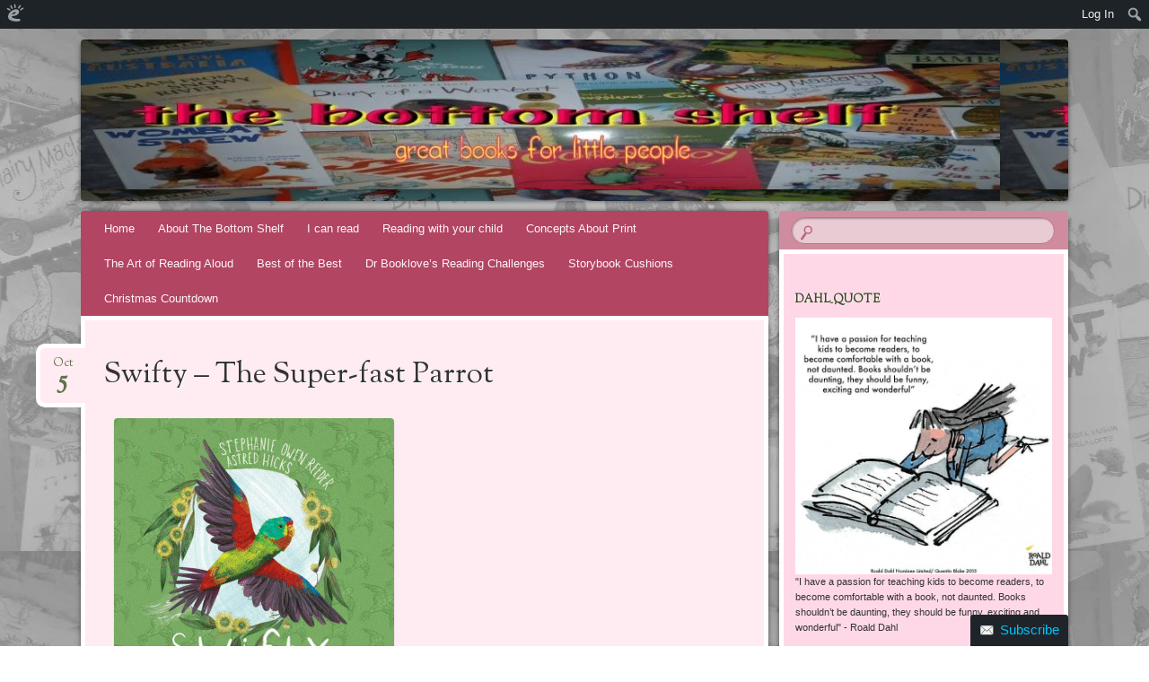

--- FILE ---
content_type: text/html; charset=utf-8
request_url: https://www.google.com/recaptcha/api2/anchor?ar=1&k=6LfBONQUAAAAAMz6444T9_5uFAnZf3KF1WjXIuS7&co=aHR0cHM6Ly90aGVib3R0b21zaGVsZi5lZHVibG9ncy5vcmc6NDQz&hl=en&v=N67nZn4AqZkNcbeMu4prBgzg&size=invisible&anchor-ms=20000&execute-ms=30000&cb=m6xkfnkcpu1i
body_size: 48530
content:
<!DOCTYPE HTML><html dir="ltr" lang="en"><head><meta http-equiv="Content-Type" content="text/html; charset=UTF-8">
<meta http-equiv="X-UA-Compatible" content="IE=edge">
<title>reCAPTCHA</title>
<style type="text/css">
/* cyrillic-ext */
@font-face {
  font-family: 'Roboto';
  font-style: normal;
  font-weight: 400;
  font-stretch: 100%;
  src: url(//fonts.gstatic.com/s/roboto/v48/KFO7CnqEu92Fr1ME7kSn66aGLdTylUAMa3GUBHMdazTgWw.woff2) format('woff2');
  unicode-range: U+0460-052F, U+1C80-1C8A, U+20B4, U+2DE0-2DFF, U+A640-A69F, U+FE2E-FE2F;
}
/* cyrillic */
@font-face {
  font-family: 'Roboto';
  font-style: normal;
  font-weight: 400;
  font-stretch: 100%;
  src: url(//fonts.gstatic.com/s/roboto/v48/KFO7CnqEu92Fr1ME7kSn66aGLdTylUAMa3iUBHMdazTgWw.woff2) format('woff2');
  unicode-range: U+0301, U+0400-045F, U+0490-0491, U+04B0-04B1, U+2116;
}
/* greek-ext */
@font-face {
  font-family: 'Roboto';
  font-style: normal;
  font-weight: 400;
  font-stretch: 100%;
  src: url(//fonts.gstatic.com/s/roboto/v48/KFO7CnqEu92Fr1ME7kSn66aGLdTylUAMa3CUBHMdazTgWw.woff2) format('woff2');
  unicode-range: U+1F00-1FFF;
}
/* greek */
@font-face {
  font-family: 'Roboto';
  font-style: normal;
  font-weight: 400;
  font-stretch: 100%;
  src: url(//fonts.gstatic.com/s/roboto/v48/KFO7CnqEu92Fr1ME7kSn66aGLdTylUAMa3-UBHMdazTgWw.woff2) format('woff2');
  unicode-range: U+0370-0377, U+037A-037F, U+0384-038A, U+038C, U+038E-03A1, U+03A3-03FF;
}
/* math */
@font-face {
  font-family: 'Roboto';
  font-style: normal;
  font-weight: 400;
  font-stretch: 100%;
  src: url(//fonts.gstatic.com/s/roboto/v48/KFO7CnqEu92Fr1ME7kSn66aGLdTylUAMawCUBHMdazTgWw.woff2) format('woff2');
  unicode-range: U+0302-0303, U+0305, U+0307-0308, U+0310, U+0312, U+0315, U+031A, U+0326-0327, U+032C, U+032F-0330, U+0332-0333, U+0338, U+033A, U+0346, U+034D, U+0391-03A1, U+03A3-03A9, U+03B1-03C9, U+03D1, U+03D5-03D6, U+03F0-03F1, U+03F4-03F5, U+2016-2017, U+2034-2038, U+203C, U+2040, U+2043, U+2047, U+2050, U+2057, U+205F, U+2070-2071, U+2074-208E, U+2090-209C, U+20D0-20DC, U+20E1, U+20E5-20EF, U+2100-2112, U+2114-2115, U+2117-2121, U+2123-214F, U+2190, U+2192, U+2194-21AE, U+21B0-21E5, U+21F1-21F2, U+21F4-2211, U+2213-2214, U+2216-22FF, U+2308-230B, U+2310, U+2319, U+231C-2321, U+2336-237A, U+237C, U+2395, U+239B-23B7, U+23D0, U+23DC-23E1, U+2474-2475, U+25AF, U+25B3, U+25B7, U+25BD, U+25C1, U+25CA, U+25CC, U+25FB, U+266D-266F, U+27C0-27FF, U+2900-2AFF, U+2B0E-2B11, U+2B30-2B4C, U+2BFE, U+3030, U+FF5B, U+FF5D, U+1D400-1D7FF, U+1EE00-1EEFF;
}
/* symbols */
@font-face {
  font-family: 'Roboto';
  font-style: normal;
  font-weight: 400;
  font-stretch: 100%;
  src: url(//fonts.gstatic.com/s/roboto/v48/KFO7CnqEu92Fr1ME7kSn66aGLdTylUAMaxKUBHMdazTgWw.woff2) format('woff2');
  unicode-range: U+0001-000C, U+000E-001F, U+007F-009F, U+20DD-20E0, U+20E2-20E4, U+2150-218F, U+2190, U+2192, U+2194-2199, U+21AF, U+21E6-21F0, U+21F3, U+2218-2219, U+2299, U+22C4-22C6, U+2300-243F, U+2440-244A, U+2460-24FF, U+25A0-27BF, U+2800-28FF, U+2921-2922, U+2981, U+29BF, U+29EB, U+2B00-2BFF, U+4DC0-4DFF, U+FFF9-FFFB, U+10140-1018E, U+10190-1019C, U+101A0, U+101D0-101FD, U+102E0-102FB, U+10E60-10E7E, U+1D2C0-1D2D3, U+1D2E0-1D37F, U+1F000-1F0FF, U+1F100-1F1AD, U+1F1E6-1F1FF, U+1F30D-1F30F, U+1F315, U+1F31C, U+1F31E, U+1F320-1F32C, U+1F336, U+1F378, U+1F37D, U+1F382, U+1F393-1F39F, U+1F3A7-1F3A8, U+1F3AC-1F3AF, U+1F3C2, U+1F3C4-1F3C6, U+1F3CA-1F3CE, U+1F3D4-1F3E0, U+1F3ED, U+1F3F1-1F3F3, U+1F3F5-1F3F7, U+1F408, U+1F415, U+1F41F, U+1F426, U+1F43F, U+1F441-1F442, U+1F444, U+1F446-1F449, U+1F44C-1F44E, U+1F453, U+1F46A, U+1F47D, U+1F4A3, U+1F4B0, U+1F4B3, U+1F4B9, U+1F4BB, U+1F4BF, U+1F4C8-1F4CB, U+1F4D6, U+1F4DA, U+1F4DF, U+1F4E3-1F4E6, U+1F4EA-1F4ED, U+1F4F7, U+1F4F9-1F4FB, U+1F4FD-1F4FE, U+1F503, U+1F507-1F50B, U+1F50D, U+1F512-1F513, U+1F53E-1F54A, U+1F54F-1F5FA, U+1F610, U+1F650-1F67F, U+1F687, U+1F68D, U+1F691, U+1F694, U+1F698, U+1F6AD, U+1F6B2, U+1F6B9-1F6BA, U+1F6BC, U+1F6C6-1F6CF, U+1F6D3-1F6D7, U+1F6E0-1F6EA, U+1F6F0-1F6F3, U+1F6F7-1F6FC, U+1F700-1F7FF, U+1F800-1F80B, U+1F810-1F847, U+1F850-1F859, U+1F860-1F887, U+1F890-1F8AD, U+1F8B0-1F8BB, U+1F8C0-1F8C1, U+1F900-1F90B, U+1F93B, U+1F946, U+1F984, U+1F996, U+1F9E9, U+1FA00-1FA6F, U+1FA70-1FA7C, U+1FA80-1FA89, U+1FA8F-1FAC6, U+1FACE-1FADC, U+1FADF-1FAE9, U+1FAF0-1FAF8, U+1FB00-1FBFF;
}
/* vietnamese */
@font-face {
  font-family: 'Roboto';
  font-style: normal;
  font-weight: 400;
  font-stretch: 100%;
  src: url(//fonts.gstatic.com/s/roboto/v48/KFO7CnqEu92Fr1ME7kSn66aGLdTylUAMa3OUBHMdazTgWw.woff2) format('woff2');
  unicode-range: U+0102-0103, U+0110-0111, U+0128-0129, U+0168-0169, U+01A0-01A1, U+01AF-01B0, U+0300-0301, U+0303-0304, U+0308-0309, U+0323, U+0329, U+1EA0-1EF9, U+20AB;
}
/* latin-ext */
@font-face {
  font-family: 'Roboto';
  font-style: normal;
  font-weight: 400;
  font-stretch: 100%;
  src: url(//fonts.gstatic.com/s/roboto/v48/KFO7CnqEu92Fr1ME7kSn66aGLdTylUAMa3KUBHMdazTgWw.woff2) format('woff2');
  unicode-range: U+0100-02BA, U+02BD-02C5, U+02C7-02CC, U+02CE-02D7, U+02DD-02FF, U+0304, U+0308, U+0329, U+1D00-1DBF, U+1E00-1E9F, U+1EF2-1EFF, U+2020, U+20A0-20AB, U+20AD-20C0, U+2113, U+2C60-2C7F, U+A720-A7FF;
}
/* latin */
@font-face {
  font-family: 'Roboto';
  font-style: normal;
  font-weight: 400;
  font-stretch: 100%;
  src: url(//fonts.gstatic.com/s/roboto/v48/KFO7CnqEu92Fr1ME7kSn66aGLdTylUAMa3yUBHMdazQ.woff2) format('woff2');
  unicode-range: U+0000-00FF, U+0131, U+0152-0153, U+02BB-02BC, U+02C6, U+02DA, U+02DC, U+0304, U+0308, U+0329, U+2000-206F, U+20AC, U+2122, U+2191, U+2193, U+2212, U+2215, U+FEFF, U+FFFD;
}
/* cyrillic-ext */
@font-face {
  font-family: 'Roboto';
  font-style: normal;
  font-weight: 500;
  font-stretch: 100%;
  src: url(//fonts.gstatic.com/s/roboto/v48/KFO7CnqEu92Fr1ME7kSn66aGLdTylUAMa3GUBHMdazTgWw.woff2) format('woff2');
  unicode-range: U+0460-052F, U+1C80-1C8A, U+20B4, U+2DE0-2DFF, U+A640-A69F, U+FE2E-FE2F;
}
/* cyrillic */
@font-face {
  font-family: 'Roboto';
  font-style: normal;
  font-weight: 500;
  font-stretch: 100%;
  src: url(//fonts.gstatic.com/s/roboto/v48/KFO7CnqEu92Fr1ME7kSn66aGLdTylUAMa3iUBHMdazTgWw.woff2) format('woff2');
  unicode-range: U+0301, U+0400-045F, U+0490-0491, U+04B0-04B1, U+2116;
}
/* greek-ext */
@font-face {
  font-family: 'Roboto';
  font-style: normal;
  font-weight: 500;
  font-stretch: 100%;
  src: url(//fonts.gstatic.com/s/roboto/v48/KFO7CnqEu92Fr1ME7kSn66aGLdTylUAMa3CUBHMdazTgWw.woff2) format('woff2');
  unicode-range: U+1F00-1FFF;
}
/* greek */
@font-face {
  font-family: 'Roboto';
  font-style: normal;
  font-weight: 500;
  font-stretch: 100%;
  src: url(//fonts.gstatic.com/s/roboto/v48/KFO7CnqEu92Fr1ME7kSn66aGLdTylUAMa3-UBHMdazTgWw.woff2) format('woff2');
  unicode-range: U+0370-0377, U+037A-037F, U+0384-038A, U+038C, U+038E-03A1, U+03A3-03FF;
}
/* math */
@font-face {
  font-family: 'Roboto';
  font-style: normal;
  font-weight: 500;
  font-stretch: 100%;
  src: url(//fonts.gstatic.com/s/roboto/v48/KFO7CnqEu92Fr1ME7kSn66aGLdTylUAMawCUBHMdazTgWw.woff2) format('woff2');
  unicode-range: U+0302-0303, U+0305, U+0307-0308, U+0310, U+0312, U+0315, U+031A, U+0326-0327, U+032C, U+032F-0330, U+0332-0333, U+0338, U+033A, U+0346, U+034D, U+0391-03A1, U+03A3-03A9, U+03B1-03C9, U+03D1, U+03D5-03D6, U+03F0-03F1, U+03F4-03F5, U+2016-2017, U+2034-2038, U+203C, U+2040, U+2043, U+2047, U+2050, U+2057, U+205F, U+2070-2071, U+2074-208E, U+2090-209C, U+20D0-20DC, U+20E1, U+20E5-20EF, U+2100-2112, U+2114-2115, U+2117-2121, U+2123-214F, U+2190, U+2192, U+2194-21AE, U+21B0-21E5, U+21F1-21F2, U+21F4-2211, U+2213-2214, U+2216-22FF, U+2308-230B, U+2310, U+2319, U+231C-2321, U+2336-237A, U+237C, U+2395, U+239B-23B7, U+23D0, U+23DC-23E1, U+2474-2475, U+25AF, U+25B3, U+25B7, U+25BD, U+25C1, U+25CA, U+25CC, U+25FB, U+266D-266F, U+27C0-27FF, U+2900-2AFF, U+2B0E-2B11, U+2B30-2B4C, U+2BFE, U+3030, U+FF5B, U+FF5D, U+1D400-1D7FF, U+1EE00-1EEFF;
}
/* symbols */
@font-face {
  font-family: 'Roboto';
  font-style: normal;
  font-weight: 500;
  font-stretch: 100%;
  src: url(//fonts.gstatic.com/s/roboto/v48/KFO7CnqEu92Fr1ME7kSn66aGLdTylUAMaxKUBHMdazTgWw.woff2) format('woff2');
  unicode-range: U+0001-000C, U+000E-001F, U+007F-009F, U+20DD-20E0, U+20E2-20E4, U+2150-218F, U+2190, U+2192, U+2194-2199, U+21AF, U+21E6-21F0, U+21F3, U+2218-2219, U+2299, U+22C4-22C6, U+2300-243F, U+2440-244A, U+2460-24FF, U+25A0-27BF, U+2800-28FF, U+2921-2922, U+2981, U+29BF, U+29EB, U+2B00-2BFF, U+4DC0-4DFF, U+FFF9-FFFB, U+10140-1018E, U+10190-1019C, U+101A0, U+101D0-101FD, U+102E0-102FB, U+10E60-10E7E, U+1D2C0-1D2D3, U+1D2E0-1D37F, U+1F000-1F0FF, U+1F100-1F1AD, U+1F1E6-1F1FF, U+1F30D-1F30F, U+1F315, U+1F31C, U+1F31E, U+1F320-1F32C, U+1F336, U+1F378, U+1F37D, U+1F382, U+1F393-1F39F, U+1F3A7-1F3A8, U+1F3AC-1F3AF, U+1F3C2, U+1F3C4-1F3C6, U+1F3CA-1F3CE, U+1F3D4-1F3E0, U+1F3ED, U+1F3F1-1F3F3, U+1F3F5-1F3F7, U+1F408, U+1F415, U+1F41F, U+1F426, U+1F43F, U+1F441-1F442, U+1F444, U+1F446-1F449, U+1F44C-1F44E, U+1F453, U+1F46A, U+1F47D, U+1F4A3, U+1F4B0, U+1F4B3, U+1F4B9, U+1F4BB, U+1F4BF, U+1F4C8-1F4CB, U+1F4D6, U+1F4DA, U+1F4DF, U+1F4E3-1F4E6, U+1F4EA-1F4ED, U+1F4F7, U+1F4F9-1F4FB, U+1F4FD-1F4FE, U+1F503, U+1F507-1F50B, U+1F50D, U+1F512-1F513, U+1F53E-1F54A, U+1F54F-1F5FA, U+1F610, U+1F650-1F67F, U+1F687, U+1F68D, U+1F691, U+1F694, U+1F698, U+1F6AD, U+1F6B2, U+1F6B9-1F6BA, U+1F6BC, U+1F6C6-1F6CF, U+1F6D3-1F6D7, U+1F6E0-1F6EA, U+1F6F0-1F6F3, U+1F6F7-1F6FC, U+1F700-1F7FF, U+1F800-1F80B, U+1F810-1F847, U+1F850-1F859, U+1F860-1F887, U+1F890-1F8AD, U+1F8B0-1F8BB, U+1F8C0-1F8C1, U+1F900-1F90B, U+1F93B, U+1F946, U+1F984, U+1F996, U+1F9E9, U+1FA00-1FA6F, U+1FA70-1FA7C, U+1FA80-1FA89, U+1FA8F-1FAC6, U+1FACE-1FADC, U+1FADF-1FAE9, U+1FAF0-1FAF8, U+1FB00-1FBFF;
}
/* vietnamese */
@font-face {
  font-family: 'Roboto';
  font-style: normal;
  font-weight: 500;
  font-stretch: 100%;
  src: url(//fonts.gstatic.com/s/roboto/v48/KFO7CnqEu92Fr1ME7kSn66aGLdTylUAMa3OUBHMdazTgWw.woff2) format('woff2');
  unicode-range: U+0102-0103, U+0110-0111, U+0128-0129, U+0168-0169, U+01A0-01A1, U+01AF-01B0, U+0300-0301, U+0303-0304, U+0308-0309, U+0323, U+0329, U+1EA0-1EF9, U+20AB;
}
/* latin-ext */
@font-face {
  font-family: 'Roboto';
  font-style: normal;
  font-weight: 500;
  font-stretch: 100%;
  src: url(//fonts.gstatic.com/s/roboto/v48/KFO7CnqEu92Fr1ME7kSn66aGLdTylUAMa3KUBHMdazTgWw.woff2) format('woff2');
  unicode-range: U+0100-02BA, U+02BD-02C5, U+02C7-02CC, U+02CE-02D7, U+02DD-02FF, U+0304, U+0308, U+0329, U+1D00-1DBF, U+1E00-1E9F, U+1EF2-1EFF, U+2020, U+20A0-20AB, U+20AD-20C0, U+2113, U+2C60-2C7F, U+A720-A7FF;
}
/* latin */
@font-face {
  font-family: 'Roboto';
  font-style: normal;
  font-weight: 500;
  font-stretch: 100%;
  src: url(//fonts.gstatic.com/s/roboto/v48/KFO7CnqEu92Fr1ME7kSn66aGLdTylUAMa3yUBHMdazQ.woff2) format('woff2');
  unicode-range: U+0000-00FF, U+0131, U+0152-0153, U+02BB-02BC, U+02C6, U+02DA, U+02DC, U+0304, U+0308, U+0329, U+2000-206F, U+20AC, U+2122, U+2191, U+2193, U+2212, U+2215, U+FEFF, U+FFFD;
}
/* cyrillic-ext */
@font-face {
  font-family: 'Roboto';
  font-style: normal;
  font-weight: 900;
  font-stretch: 100%;
  src: url(//fonts.gstatic.com/s/roboto/v48/KFO7CnqEu92Fr1ME7kSn66aGLdTylUAMa3GUBHMdazTgWw.woff2) format('woff2');
  unicode-range: U+0460-052F, U+1C80-1C8A, U+20B4, U+2DE0-2DFF, U+A640-A69F, U+FE2E-FE2F;
}
/* cyrillic */
@font-face {
  font-family: 'Roboto';
  font-style: normal;
  font-weight: 900;
  font-stretch: 100%;
  src: url(//fonts.gstatic.com/s/roboto/v48/KFO7CnqEu92Fr1ME7kSn66aGLdTylUAMa3iUBHMdazTgWw.woff2) format('woff2');
  unicode-range: U+0301, U+0400-045F, U+0490-0491, U+04B0-04B1, U+2116;
}
/* greek-ext */
@font-face {
  font-family: 'Roboto';
  font-style: normal;
  font-weight: 900;
  font-stretch: 100%;
  src: url(//fonts.gstatic.com/s/roboto/v48/KFO7CnqEu92Fr1ME7kSn66aGLdTylUAMa3CUBHMdazTgWw.woff2) format('woff2');
  unicode-range: U+1F00-1FFF;
}
/* greek */
@font-face {
  font-family: 'Roboto';
  font-style: normal;
  font-weight: 900;
  font-stretch: 100%;
  src: url(//fonts.gstatic.com/s/roboto/v48/KFO7CnqEu92Fr1ME7kSn66aGLdTylUAMa3-UBHMdazTgWw.woff2) format('woff2');
  unicode-range: U+0370-0377, U+037A-037F, U+0384-038A, U+038C, U+038E-03A1, U+03A3-03FF;
}
/* math */
@font-face {
  font-family: 'Roboto';
  font-style: normal;
  font-weight: 900;
  font-stretch: 100%;
  src: url(//fonts.gstatic.com/s/roboto/v48/KFO7CnqEu92Fr1ME7kSn66aGLdTylUAMawCUBHMdazTgWw.woff2) format('woff2');
  unicode-range: U+0302-0303, U+0305, U+0307-0308, U+0310, U+0312, U+0315, U+031A, U+0326-0327, U+032C, U+032F-0330, U+0332-0333, U+0338, U+033A, U+0346, U+034D, U+0391-03A1, U+03A3-03A9, U+03B1-03C9, U+03D1, U+03D5-03D6, U+03F0-03F1, U+03F4-03F5, U+2016-2017, U+2034-2038, U+203C, U+2040, U+2043, U+2047, U+2050, U+2057, U+205F, U+2070-2071, U+2074-208E, U+2090-209C, U+20D0-20DC, U+20E1, U+20E5-20EF, U+2100-2112, U+2114-2115, U+2117-2121, U+2123-214F, U+2190, U+2192, U+2194-21AE, U+21B0-21E5, U+21F1-21F2, U+21F4-2211, U+2213-2214, U+2216-22FF, U+2308-230B, U+2310, U+2319, U+231C-2321, U+2336-237A, U+237C, U+2395, U+239B-23B7, U+23D0, U+23DC-23E1, U+2474-2475, U+25AF, U+25B3, U+25B7, U+25BD, U+25C1, U+25CA, U+25CC, U+25FB, U+266D-266F, U+27C0-27FF, U+2900-2AFF, U+2B0E-2B11, U+2B30-2B4C, U+2BFE, U+3030, U+FF5B, U+FF5D, U+1D400-1D7FF, U+1EE00-1EEFF;
}
/* symbols */
@font-face {
  font-family: 'Roboto';
  font-style: normal;
  font-weight: 900;
  font-stretch: 100%;
  src: url(//fonts.gstatic.com/s/roboto/v48/KFO7CnqEu92Fr1ME7kSn66aGLdTylUAMaxKUBHMdazTgWw.woff2) format('woff2');
  unicode-range: U+0001-000C, U+000E-001F, U+007F-009F, U+20DD-20E0, U+20E2-20E4, U+2150-218F, U+2190, U+2192, U+2194-2199, U+21AF, U+21E6-21F0, U+21F3, U+2218-2219, U+2299, U+22C4-22C6, U+2300-243F, U+2440-244A, U+2460-24FF, U+25A0-27BF, U+2800-28FF, U+2921-2922, U+2981, U+29BF, U+29EB, U+2B00-2BFF, U+4DC0-4DFF, U+FFF9-FFFB, U+10140-1018E, U+10190-1019C, U+101A0, U+101D0-101FD, U+102E0-102FB, U+10E60-10E7E, U+1D2C0-1D2D3, U+1D2E0-1D37F, U+1F000-1F0FF, U+1F100-1F1AD, U+1F1E6-1F1FF, U+1F30D-1F30F, U+1F315, U+1F31C, U+1F31E, U+1F320-1F32C, U+1F336, U+1F378, U+1F37D, U+1F382, U+1F393-1F39F, U+1F3A7-1F3A8, U+1F3AC-1F3AF, U+1F3C2, U+1F3C4-1F3C6, U+1F3CA-1F3CE, U+1F3D4-1F3E0, U+1F3ED, U+1F3F1-1F3F3, U+1F3F5-1F3F7, U+1F408, U+1F415, U+1F41F, U+1F426, U+1F43F, U+1F441-1F442, U+1F444, U+1F446-1F449, U+1F44C-1F44E, U+1F453, U+1F46A, U+1F47D, U+1F4A3, U+1F4B0, U+1F4B3, U+1F4B9, U+1F4BB, U+1F4BF, U+1F4C8-1F4CB, U+1F4D6, U+1F4DA, U+1F4DF, U+1F4E3-1F4E6, U+1F4EA-1F4ED, U+1F4F7, U+1F4F9-1F4FB, U+1F4FD-1F4FE, U+1F503, U+1F507-1F50B, U+1F50D, U+1F512-1F513, U+1F53E-1F54A, U+1F54F-1F5FA, U+1F610, U+1F650-1F67F, U+1F687, U+1F68D, U+1F691, U+1F694, U+1F698, U+1F6AD, U+1F6B2, U+1F6B9-1F6BA, U+1F6BC, U+1F6C6-1F6CF, U+1F6D3-1F6D7, U+1F6E0-1F6EA, U+1F6F0-1F6F3, U+1F6F7-1F6FC, U+1F700-1F7FF, U+1F800-1F80B, U+1F810-1F847, U+1F850-1F859, U+1F860-1F887, U+1F890-1F8AD, U+1F8B0-1F8BB, U+1F8C0-1F8C1, U+1F900-1F90B, U+1F93B, U+1F946, U+1F984, U+1F996, U+1F9E9, U+1FA00-1FA6F, U+1FA70-1FA7C, U+1FA80-1FA89, U+1FA8F-1FAC6, U+1FACE-1FADC, U+1FADF-1FAE9, U+1FAF0-1FAF8, U+1FB00-1FBFF;
}
/* vietnamese */
@font-face {
  font-family: 'Roboto';
  font-style: normal;
  font-weight: 900;
  font-stretch: 100%;
  src: url(//fonts.gstatic.com/s/roboto/v48/KFO7CnqEu92Fr1ME7kSn66aGLdTylUAMa3OUBHMdazTgWw.woff2) format('woff2');
  unicode-range: U+0102-0103, U+0110-0111, U+0128-0129, U+0168-0169, U+01A0-01A1, U+01AF-01B0, U+0300-0301, U+0303-0304, U+0308-0309, U+0323, U+0329, U+1EA0-1EF9, U+20AB;
}
/* latin-ext */
@font-face {
  font-family: 'Roboto';
  font-style: normal;
  font-weight: 900;
  font-stretch: 100%;
  src: url(//fonts.gstatic.com/s/roboto/v48/KFO7CnqEu92Fr1ME7kSn66aGLdTylUAMa3KUBHMdazTgWw.woff2) format('woff2');
  unicode-range: U+0100-02BA, U+02BD-02C5, U+02C7-02CC, U+02CE-02D7, U+02DD-02FF, U+0304, U+0308, U+0329, U+1D00-1DBF, U+1E00-1E9F, U+1EF2-1EFF, U+2020, U+20A0-20AB, U+20AD-20C0, U+2113, U+2C60-2C7F, U+A720-A7FF;
}
/* latin */
@font-face {
  font-family: 'Roboto';
  font-style: normal;
  font-weight: 900;
  font-stretch: 100%;
  src: url(//fonts.gstatic.com/s/roboto/v48/KFO7CnqEu92Fr1ME7kSn66aGLdTylUAMa3yUBHMdazQ.woff2) format('woff2');
  unicode-range: U+0000-00FF, U+0131, U+0152-0153, U+02BB-02BC, U+02C6, U+02DA, U+02DC, U+0304, U+0308, U+0329, U+2000-206F, U+20AC, U+2122, U+2191, U+2193, U+2212, U+2215, U+FEFF, U+FFFD;
}

</style>
<link rel="stylesheet" type="text/css" href="https://www.gstatic.com/recaptcha/releases/N67nZn4AqZkNcbeMu4prBgzg/styles__ltr.css">
<script nonce="xrfmwHDBI3fiIlyrPwrkHA" type="text/javascript">window['__recaptcha_api'] = 'https://www.google.com/recaptcha/api2/';</script>
<script type="text/javascript" src="https://www.gstatic.com/recaptcha/releases/N67nZn4AqZkNcbeMu4prBgzg/recaptcha__en.js" nonce="xrfmwHDBI3fiIlyrPwrkHA">
      
    </script></head>
<body><div id="rc-anchor-alert" class="rc-anchor-alert"></div>
<input type="hidden" id="recaptcha-token" value="[base64]">
<script type="text/javascript" nonce="xrfmwHDBI3fiIlyrPwrkHA">
      recaptcha.anchor.Main.init("[\x22ainput\x22,[\x22bgdata\x22,\x22\x22,\[base64]/[base64]/[base64]/bmV3IHJbeF0oY1swXSk6RT09Mj9uZXcgclt4XShjWzBdLGNbMV0pOkU9PTM/bmV3IHJbeF0oY1swXSxjWzFdLGNbMl0pOkU9PTQ/[base64]/[base64]/[base64]/[base64]/[base64]/[base64]/[base64]/[base64]\x22,\[base64]\x22,\x22MnDCnMKbw4Fqwq5pw5TCiMKGKkt9JsOYJsKpDXvDlj3DicK0wo4+wpFrwqPCgVQqTWXCscKkwq/DuMKgw6vCnh4sFGA6w5Unw5bCh11/AX3CsXfDhsOmw5rDngnCtMO2B1zCksK9SyzDicOnw4c6aMOPw77Cv13DocOxF8KOZMOZwqrDn1fCncKuasONw7zDnSNPw4BrcsOEwpvDl24/wpIHwpzCnkrDlCIUw47Cg2nDgQ4/EMKwNC7CnWt3HMKtD3sALMKeGMKgchfCgQ7DicODSUlIw6lUwrMzB8Kyw4/CgMKdRl3CpMOLw6QKw7E1wo5dWwrCpcOZwpoHwrfDizXCuTPCtcObI8KoQjN8URFDw7TDsxgxw53DvMK7wr7DtzRvOVfCs8OIBcKWwrZKS3oJdsKqKsODCB1/XHrDrcOnZVF+wpJIwrkeBcKDw7DDtMO/GcOUw5QSRsOPwpjCvWrDkip/[base64]/woUZwocFwoQHw47DpQbCncK1w5E2w47CgcK/[base64]/CsFESGzIBJVwrMn/CgsOIwrx4fnbDscOAGh7ClFZYwrHDiMK5wrrDlcK8TgxiKgRkL18sUEjDrsOhGhQJwq/DnxXDusOVPWBZw6ozwotTwqbCv8KQw5dncURePsOJeSU6w4Mbc8K5GgfCuMOXw5tUwrbDh8OFdcK0wo/[base64]/[base64]/[base64]/YyzCgcOpZMKNwozCiCdMwr7ClkYBYcOkYcOrGkg8w67DmjBCw7FYFxY5K0EQUsKuQUd+w5gRw6jCoy8JdU7CmXjCiMO/W2QRw5JbwqxlPcOPNlJgw7HCj8KHw4YYw5DDlzvDjsOqPDIdcS8fw7ZmXsKlw4rDvBozw4TCqWtXSTzDkMOPw4vCo8OpwqQmwq/DmSFKwojCusOgJ8KrwocPwrTCnSrDg8OEZH5fNcKAwpwIZEYzw6gqEWIQNMOgL8OWw7PDtsODMTg8FSYxCcKww41swr9MDBnCqQgSw7/Dv0Yaw4Qyw4rCoG4xVVnCqsO8w6xKFcO2wrDDrlrDocORwo7Dj8ORbMOTw6nCgWI8wpBVdMKLw4jDvcOUJEcKw6HDilnCssOXIz/DucOJwo/DusOswofDjTzDhcKyw7nCrUcoImIVZTBLCMKFBmU1Qz9SCCPCrzXDrWR6w6XDkCcCEsOEw54Bwo7CoTPDky/DjMKHwo9JAGEEUMOeYgjCoMO4JjvDscOww71twpQFNMO4w7Bmd8OMRANXecOlwqrDnQpgw5jCpRnDj3zCmUvDrsObw4tkw57CtS3DsApvw48awq7Dj8OMwopTSnrDmMKgdRNNYVRlwotECV7CqsOkdcK/C01fwqRawpNUDcKJe8Odw7HDncKiw4rDhBgOdsK4OVTCtkpXSAspw4xKW20UdcKxL2tpbVxoUCdaDCY8CsOTMlJVwqHDjkrDrcKlw5Mpw7rDtj/ConlvVMK7w7PCuX43IcK+CGnCu8OzwqM1w4rChldbwovDh8OAwrfDrcOHJcKawp/DtnZvF8OJw49rwoUewodgD1IbHkkjCcKlwpnDjsKfE8Ouwo7ComNGw4HDiG09wo56w6Ebw5YmfcODOsOVwrIaMcOkwoY2cxNywo8DEEVrw7YyIcOjwpTDjhDDjMKAw6/CuDLCui3CjMOqJ8OKZ8KxwoIfwq0QF8KbwpMJXMK1wrE1w4XDrxnDunhZaxrCoAQZHcKfwpDDv8OPdmPCpHlGwrI1wo0xwpbDiAY7UVfDpMKJwqIhwqHDs8KBw6Z4Rw8xw5PDv8Kpwr3CqMKpwpARXsKCw4zDsMKxb8KiAsOoMDFtCcOvw4jCtScOwo3Dv1Zuw5ZEw4/[base64]/[base64]/[base64]/DhlkIwqhIScK4ESZZN8OlwrZxD0fCq07CiE7Chw3DljduwpFXw4nDrjzDlz9Uwo8vw4PCnTbCosOcWGnDm1vCqsOXwqXCo8KtEXnDiMK8w6MtwofDnMKnw5bDsSVEKG4/[base64]/[base64]/Di0BYw61Jw6XCncOhw79GQMKLU8KIw6/DmsO4JcK0wpDDnAbCo0/CuWLCjhFjwoJ4R8KYw6BHQFYtw6XDp1h6AzXDgTTDssOOV0Vpw7nCtCTCnVAaw4sfwqvClsOSwqZAQcKkPsK9R8OHw7oHw7bChVk6esKxXsKIw5TCncOswq3DjMKobMKAw4rCh8OBw6/CsMKtwqI1wpV4QgcRPcKPw5HDiMObJGJiCWQgw4oOGhvClcKEDMOww7LDm8Oyw43CosK9BMOzLFPDnsOLNMOhfQ/DksKIwrxnwp/DscOXw4jDpU3CkG7DrcOITDzDhgHDgUlUw5LCj8OFw7wewojCvMK1M8KuwqXCkMKmwrFNdMKwwp3DthvDg2TDkCfDmj7Dn8OhTsK5wpvDgcOAwoHDpcOfw5nDszPCqcOXEMOdcB/CmMOkLsKHw6g1P1xIK8O/W8OgVDQJaW/DqcK0wqDCqcO8wqYEw6EKZw/DgHTCgVXDuMOUw5vDhkM7w6xeYzouw43DqzHDsQNBBWrDkRxWw4/[base64]/DuQ7Dl8K8wq3CiBPCkRk1Dn8Pwo3DtWvDvWIGccO0wp8BPxvDqD4nY8K5w6PDsmdRwo/DrsOURh/CvVLDrcOMb8OReifDrMOrHHYiZHANXkVzwqnCpCDCrD9fw7TCh3zChXxsIMKxwqbDhk/DnlElw47DqMO9Eg/ChcO4XcKEAWw4KR/CuAgCwo0/wrvDvS3DqC8jw6TDtMOxe8KqKMO0w7zDqsKxwrotIsOSccKiZkPDsDbDgm5pAgvDvsK4w54YaF5Ew4vDkks3exzCulQ0N8OoQVNdwoDCunDCmwY8w7oow65gFTHCi8KtDgYjMRdkw6/DnwN5wrvDrMKYfjbCgcKLw7DDnWjCkF3Cn8KywpbCsMK8w6tLZMOXwq7Cq33DoFLDs2XDsjtfwpg2w7fDhBfCkj4aWMOdecKUwp1gw4ZBKRXCuC5ow51qLcKkbwNnw4Unw69zwqVlwrLDqMOCw4bDo8Kwwqd/w4tZw43CkMKyBSLDq8OVJ8Okw6gQV8KvCVg+w58Hw53Co8K9dj9cwoh2w53CnlUSwqJJEDQCKcKKBVXCn8OiwqHDiHHCvQMdSnJbOcKmY8KlwqPDmysFclnCvcK4CMO/XR1zByYuw5PCk3NQIkopwp3Di8KZw7wIwoPDs3JDTVwUwq7DohUBw6LCqsOww7hbw591BSPCjcOEfcOZwrk5KMK0w7dgbCrDh8OufsO+XMOmfBbCuEjCgBjCsnrCusK4WcKBLMOULgHDmz7DrAbDh8Kdw4nChMKdwqMVdcOpwq10aR/Cs0/ChFXDkQrDlSFpaHHDlsKRw7/DmcKZw4LCkX8rFS/CoA0gWsO6w4DDssK2wrzDuxfCjScCVhRSJ2hjQ1bDmhLCqsKEwpjDl8KXCcOWwr3DsMOaYmvDpkbDlWzDscOmIMONwqTDqcKyw7LDjMOjASdnwqRTwofDsUx9wp/CmcOew5Aew4d2woXCqMKtUSLDl3TDtMOYwqcCw7YLa8Kvw7PCnx/DicO7wqPDl8KlcEfDlsO2wq7CkQzCtMOBDU/Chk5cw4vDu8OTw4YhNsOTw4bCtUp9w41Qw7vCgcOlasOHKCrClsOTeHnDtWYWwoXDvysUwrdxw4oNUk3Dg0lOw4F8w7Quwodfw4dnwqtKNE3DnEzChcOew47DsMOTwp81w6pkw79Fw4PCmcKaMBQYw4MEwq4tw7DCghbDvsOBacKlDgHCrnJVLMOLckMHTcKXwrvDkj/CoDJUw7tlwqHDosKuwrMUHcKBw5llwqwCMTJXw7ltPiECw6rCuVLDq8KfDsKAG8KlAGw4DiVDwrTCu8OlwpR9bcORwowgw708wqLCucOnLHRkMmbDjMO2wpvCqx/CtsOcZsOuKsOUfkTCtsOvYsOYEcKGeRnDlzp7b1LChMKYLMOnw4/[base64]/DrUR0wrUiVsKwUCoEIcKdw5/DqkDDq3BGw67DlCXCh8Kbw4vCkRzDssKQw5rDtsKLZsOAJgnCoMOGDsKFDwRoa21pLjjCknljw7nCvnLCvHbCn8OhOcOyflBGAyTDn8Kqw7sCBgDCqsOCwq/DjsKLwpo5PsKbwpdOCcKCP8OffsOaw6vDrMKWAyjCqTF8OFYFwrcFbMOQYDYCWcOSwo3DkMOIwqxQZcOLw6fDrXYCwrnDvsKmw6LDo8KIw6pWw6TCrw/DthzCu8Kawo3CvcOHwpLCi8O5wrPCkcObb2USOsKtw4hawoo4ZTTDkWzCosKywq/DqsOxacKSwoPCi8O1FWwQEDwGA8OiRcO+w4fCnmnCjjtQwpvCm8K/wofDp3zDuF/[base64]/wrDDm8O/wpPDhi7DvMOnwqFww73DrDPCpz5afMODwoHCii9ZIm7CmX8OGMK1E8KSBsKYEVfDuRdLwo7CrcOgMVLCikIMU8OtCcKywqcVb3zDvQ1XwqnCiBBbwpPDpAEXX8KRFMO/[base64]/DrSfCtizDlsOuVsKLw5Fkw51Jw49FOcO0w7fCkmsuVMOQcWLCk2rDj8O7fwfDjzpBSh12QsKKDDAGwoMiwpvDqWhUw7rDmsKFw5rCohAhTMKIwqHDk8O3wrdkw7snLEZtSCzDtlrDsgXDqSHCl8K4A8O/wqLDlQjDpXE5w5doGsKeBw/ChMKowqXDjsK/MsKlBkJaw61vw50Iw4hBwqQqE8KuCjM5EhZRY8OUM3rCnMKLw6ZhwpPDrkpOw5gtwoEjwoNIcEYFJwUdKcOoYQHClirCuMOYRSlUwo/[base64]/fsOoez3DvTHDhcOcenhUS1Uyw47DvkLDjWTChk7DosOxEMKtCsK+wrjCisOaK3BEwr3ClMOXFx1Kw4PDusOzwpvDk8Odf8K2Y1kLwrgbwqRmwq7DmcKPw58/Q03Dp8KHw591Ow83w4B7MMO8V1XCplxgCzRtw653WsO0QsKQw4gHw5hbDsKNXSxxwr18wpXDssKGW28gw4fCu8KzwoLDl8OAPX/Dlkgww7DDvj8Da8OTTFA/ThXDhSrCoApmw4geIllhwpJbUMOeazpqw7vDoivDosKBw75pwoTDnsO/wr/[base64]/wrEqbMOkKHl1w6LClsK7AD3Dp8Odwo1dwphQwowfUkDCiEzCvnvCklV9NCN/E8KYFMKCwrc/DxbCj8KBw4DDqsOHIG7Ck2rCrMKxIsKMDw7Cm8O/w5guw6Fnwo7CnkZUwpXCvTbDoMOxw6w0MiFXw4wrwpTDscOHUDjDtQvDqcK3d8OgDE5qwq3CoybCv3ISB8ODw6FWQsOXXlNewq85UsOHQMKeVcOeFUw2wp4OwoXDrMOkwpzDocO/wohkw5/DocKeYcOpe8OFCWHCuCPDoFrClnoJw5XDksOMw6UawrfCqcKqKcOPwqRWw7/CisK+w5nCmsKKwrzDhmnCkQ3DtWgZLMKyXcKHclBxw5ZiwpZtw7nDgsO/BH/DkGZgGsKqGQDDlUIjCcOEwqHCrsO5wpjCj8KCUx7Dv8Knw6Fbw5fDq1jCt2wZwoTCi3o+wq/CicO7eMKUwonDt8KyMTB6wrPDlksZGMO6wpQQbMOqw44CdVlwOMOpTcKzbETDqh9rwqF6w4XDn8K5w7QCV8OYwpvCj8KWw6fDmi3DjF9mw4jCjMKKwrDCm8O9VsKlwqsdLk1LS8Oww6vClggnFEvChcO2bisbwpDDgjh4woZ6TcKxDcKBQ8Ombw0YEsK/w6TCoggfw7QcLMKDwrwRN37CrsO8w4LChcOFb8OJWlfDh2xbw7k8w6prFwnCncKDO8OFw5cGM8O1S2vCh8Okw6TCqC8iw75RUMKXwrhlMsKyd0Zyw4wFwpvCp8O3wpM9woAdw60jcXTDuMK2wrjCh8ORwqI5IMO8w5bDjHApwrnDk8OEwo/DgH06CsKwwpQgVjxuEcOBw7/Dg8OVwqlAa3Fuw6ErwpbCrS/Ckw4hXsOtw7TCngbCu8K9XMOebsObwrRKwpFBEw4Aw4PCpWjClsOELsO5w4BSw791PMOiwqNwwrrDuzpyPAJcTDMbw5V3LcOtwpRFw47CvcOHwq4LwofDnVrCmMKRwpzDujrDiXczw54CF1HDqm95w6/DmW3CgyDCtsObw5/[base64]/DpGjCtHHDo8KjUnPDnlpYH8KSwrVww5IZB8O/CVAnScOxT8OYw6FVwog6NhdQRMO1w7/DksOWIMKcIDLCqsKkAsKzwpDDrMOWw4MVw57DjsO7wpRMKh4uwqrCmMObZ3PDk8OAHMOowqMEXcOrT29KYHLDp8KfTcKSwp/CucOIfFPDkzzCkV3DsTlvf8OrVMOyw5bDisOmwo19wqVff0dgM8OmwpAeFsOSDzDCmcKiWhDDlGY/[base64]/CgWJaFMKbCEFofcKPw4wgwq9SKR3DkwZ2wrkow6PClMK/w5MqBsKTwoPClcOKOT7CjsKgw50Zw4VQw50+A8KPw7Rxw7dzEh/[base64]/[base64]/SirDlMKrwp7Dl8OvwrPCrMOof8O2KsKSacO7UsOwwrx2fsKMTm8jwrHDnSnDvcKpZcKIw61nScKmHMKjw61Ew6olwovCmsK1egvDjQPCu04lwpHCklrCkMO+McOIwq4JTcK2BQ1gw50OXMOsKD8EbWdEwr/Ck8K8w77DgVwnXcOYwoppIkbDnUAOVsOjW8KRwrlswpBuw4oTwpfDmcKbU8O3e8O7wqzDn1rCklgJwr3CgMKKOcOAQsOlScONd8OmEsKAbMOYKwFcecOXe1ljLwA6wrdkaMODwozCmMK/wofCtFXChxDCq8OLEsKdb0g3w5UwNW9yXsKtw5UzMcOaw4nCrcOOOHUxe8Krw6rCjlBpwpXCuwTCuDY/w4loEgYvw43DqU5kf2DCkGNGw4XCkAfCrlM2w7RONMOZw5TDpRvCkcKPw4oPwpDDsEhIwqtOV8O/[base64]/Cn8Olw7bCvMKewqc/[base64]/Dj0rDt2fCrcONw47DhMKFVW7DgEnClsOOw6LDpcKlwoU4PRTCiAg/ADzCl8OXI2PCgXTCnMODwq3CkmIRUWdDw47DrlfCmDsNHQp6w4bDmglkcRxdFMKPRsOWAyPDvsK8RMONw4MMSlNKwp/[base64]/CMK+w7wfJx8PecKjw6QWwqJQDsKzPsKGw5DDgA3Ch8KsUMOdLF/CssOCe8KFa8Obw4EIw4zClcKDYksEa8OANAcfw45Iw7J5YWwdPsO0YA1Of8OQCR7Duy3Ci8K1w6xiw6/CtMOdw4fCiMKeVXAVwoRtRcKQHhrDtsKLw6VwUCNIwr3CuHnDhCoPCcOiwqNJwr9neMKnXMOSwrDDtXBuUAlSVWzDo3jCjGbCm8OlwqfDr8KIF8KfJ1dGwqrDnDs0MsK6w6/[base64]/w4/CoAdcdcK6L8K4w51gw5AHQAvDvsO/wq/DoCNDw5zCnUE/w7jDg1d5wrXDultbwrFfLSzCn2/DqcKmw53CqcK0wrR3w5nCp8Kkb1zCpsOUXsKqw4kmwrUFwp7CoSE1w6M0wrTDlXNVw4jDmcKqwqxNSn3DsCVTwpXCh0/DqCfCgsKVRcOCQMKNwr/Cl8K8wqXCrMKyPMKowp/Dj8KLw4lfwqdAcB95EEMZBcOSdDjCuMK5OMO6wpRYVDwrwpVIJMKmPMKtSsK3w5MQwoMsAcOCwog4YcObwoJ5wow0VsO0U8OeDMO9GGlzwqDCiUvDpsKDwqzCm8KoUcOvakUUJgwMM1JVwodCFn/[base64]/CgkrCjMOhwphBScOKwqvCssK8Y8KOwrxbw4LCqWvDnsOET8KuwrMMwrVHWWUswoTCr8O6a1ZdwppAw5fCqnpnw5wcOgcww4gAw5PDocO2GXxpXTfDtsOcwp9OXcK0w5fDhMO0AcKmS8O+FsKqEgnChMKTwrrDocOoNTIibl/Cvl1Kwq3CuiLCncO5FMOOLcOpXEoJLMKkwpbCl8O5w41Zc8OBWsOGJsOCCMKQwqJIwq0Ew6zCrUs2wp7DglR2wrLCtBM1w7bDqkhYdz9USsK0w5c/N8KmB8O3QsO2AsOkSkEYw5BkFjPDrsOkwq7DrVbCmVU2w5J3NcOjZMKNw7fDsH19AMKOw6LDr2J1w7XDlcO7wqFSw6DCo8KkIg7CvMOKQUMCw7XCqsKYw5Amwrgtw5bDgyF7woXCgGtzw6XCm8OlDcKHwpwBS8K4w7N0w74/w5fDvMOXw6VPKMODw4vChsKRw7FSwqTCh8OOwp/Dp1XDjGA+GSLCmHZUd21vZcObQsKGw5wfwoZww77DqwgYw4UtwpXDiCrCgMKVw7zDmcOqD8OPw4wOwrFEH3B7TsO/wpJDw4zDmcKLw63DlW7DgcKkTAA+EcKDMBwYUTQ3DwTDiTgWwqfCumkKIMKrHcOTw4XCtl3CpUwnwoguEcOuCSlAwo1/[base64]/ehzDhntdAjzDlDcbwo3DviXCjXXDrzJUwq53wqjClFkNJmc3L8K3N20sNsO5wp8Qw6Y8w4oHwr5fbRfDiQZ2PMOaKMKOw63Cg8ODw4zCqUE3VMOowqMjZsOSBGhqXQZnwpdDw4lYwoLCicKpKMOrwoTDlsOweUBKYAzCu8OBwp4GwqpDwp/DnGTCn8KLwqsnwrDCpxfDlMOyOgxBFFvDiMK2SSMywqrDpBDChsKfw5xQBQErwr4ydsK6QMOywrA7wosCQMKFw7TCv8OQRMKGwr9yOwnDu20fJMKbYUDCq38hw4DCg2IJw5twPsKWR3/CpirDmsOkYnDDn0slw4IJesK4C8OuKGs3EG/[base64]/DqsKMEBDCt8KUe8Kpwo3CjhPDqidYw7NcHUvCtMO+OcKhWMOwWcOacMKrwoYvWXjCjAfDh8KcOsKVw67DplXCuUMbw4vCkMO5wpnCr8KDHCTChsOrw74wCxvCmcKQG3Nscl3Ds8K9bi0yRsKXCsKcTMOHw4zCucOJLcOBWcOWwoYKZFbCncOZwo/Cl8KNw6sWw4LCpytzesOREQ7Dm8OpFRcIw4wSwrdFIMKGw787w7tQwqbCqHnDvMK6d8KtwotNwp5jw77CoSQmwrzDjUTDnMOvw4dzcQhOwrrDm0FfwrpqQMOfw7/Cun1Bw5jDm8KsNMK0IDjCqnfCsmlIw5svwqwiVsOQRkZpwqTCocOfwobDj8OlwoTDncOYIcKHTsK7wpLCs8K3woDDt8KTCMOawogVwpxIZcOWw6/Cq8Ohw4bDrsKaw4fClhRJw4nChyRWBATDt3LCjANWwrzCj8KtHMKMwoHDscOMw6QfWGDCtTHCh8KqwqPCgzs4wpQ9ZMKyw5zCvMK6wpzCqcKZO8KAAMKywoTCkcOsw63CnVnCoFgawozCgh/[base64]/CcKYwrIHwo3CvsK/[base64]/OMOOw7pKR8OEOB/CiWLCn8K3w67CvlZnY8Opw7sNCDQed2DCusOuVmrDl8KHwptMw485WVvDqxo3wpHDtsK8w6jCnMK7w4lcXXcoLlg5WyfCusKyd3N5w7XClljCr1kWwrUPwocawoHDm8OgwoQ0wqjCu8KhwrDDsU/DhjzDsmt5wqpjDVvChsOXw67CisKlw5vCicOZVcK5fcO8w4zCvGHDkMK+w4B+w7vCviQOwobCpcOhFR4Ew7/Crw7DiFzCqsKiwr/[base64]/[base64]/Dm8Ovw7DCjsKuwooCNTvDhAJZKMO4wrLCtMO7w7XDkMKIw6bCusKmLcOeQG7CssOhwrlDC1xrKcOOPS3Cl8KQwpDCp8OzcMK5wpfDv0PDlcKUwo/DuUlQw6jCrcKJGMOaFMOmVGBwPMKlQxB3JAzCvm43w4BwOhlSIMO6w6XDj1HDi1vDnMOjKcOEQMOkwrfCnMKdw6nCkyUkwqNLwrcJCHxWwpbDicK1H2Y4UcKXwqYGWcKBwqHChALDvMKmP8KjeMOlUMK/[base64]/CgMOtw4IDwo1ow7DDq8KEIcKjb8KefxTDsMKUw7IBDUPCtsOsFS7DkTTDkjHCr24PLBTCjwnCnjV9PRVuY8O0N8Onw4xJZDbCny0fLMO4XGVSw749wrXCqMK+PcOjwrnCgsKbwqBPw65CZsK+NV3CrsObV8OZwofDpBfCiMKgw6ABLsO2CTTDncO/OH1/CMOfw5XChgHDhcOBGUJ8wq/DqnHCkMOdwqzDucOWUgnDisKPwpvCoXbCsX0Dw7jDt8K6wqQkw5UfwrLCpsKrwoHDsFjDuMK2wofDknl8wrdgw5wdw4bDrMKHX8Kfw4kJLcOSS8Ksbx/ChMKJwqEOw7zCkhHCqWkPVBzDjRAhwpDCkxs7NHTCrGrDo8KQTsK/w4FJQBDDk8O0B0o5wrPChMOSw7HDp8KhWMO/w4JgDHPDqsOgbmFhw7/DgGXDlsKNw6LDr3zDkDHCnsKuQXJBHcKvw4A4UUTDg8Kswp0hOlrDrcKCRsOKXRsYPMOsQTgKScO+MMKaEWgwVcOJw7zDtMKXNMKmSwBYw77DkRhWw7/CtzXCgMKtw549Um7CgsKgHMOcHMOON8KKLwYSw7YMwpTDqCzCmcKbA2/Cm8KuwpLCh8KNJcK9F3IVPMKjw5XDhCs8RXUtwonDkMOlJMORLVt/[base64]/[base64]/Cv1hCJ8KOw4omRGLCjXvDvsOjw4fDqBvCk8Ksw6RKw7/DthRRW2o5EAl2w5UMwrTDmRbDkVnDh2RWwqx7KF9XIgDDp8KpE8OYw5FVUzhoOkjCmcKHHkp3WxIfXMOXfsKwARQgR1HCoMOoU8KDFhxiORYLbmgCw67DjG4vUMKBwr7CrwHCuCRiwp0vwo0cM3Miw5vDn37CsX/Cg8Krwpd4wpdLeMKFwqojwr/CjMOwI3XDtsKsSsO8F8KEw6DDicOCw6HCpzPDgR0KMxnCo3FEAjrCicOAwoVvwp3DmcKVwoPDoTk6wq9NG1DDvjl9wpfDvSfDiWtVwoHDhV3DswbCgsKDw4IEPsOdKsKAw5fDucKJdXUHw5/Dk8KoKxQ1R8OVd1fDiBoQw73DiXVYb8Ovwot+NDbDrVRuw53DlsOGwosrw69Tw6rDn8OxwrhGI0vCuABOwrx2w7jCgMOFbsOnw4jDucOrD0lRwp8EFsKqXSfDvWEqekvCj8O9T0jDsMK8w4/DhTBZw6LCrsOBwqc4w7bCm8OKw6nCtcKANMKvd0RdaMOVwqoXG33CsMO8wpzCvkbDqMOfw6vCq8KOeH9/YAzChybCgsKfOxfDhhrClljCq8OEw6xcw5trw5nCtcKlw4fCocKtZULDk8KPw51BBQEzwqY9OcO+FcKmKcKHwoZ2wp3ChMOhw5ZXCMK/[base64]/DrSvClG/CrGLDpsOfRggmw7jCrlLDm18qcQbCksOlNcOGwqDCtcKhYMOWw7fDhsOUw5ZNUBM2UWgLcB4+w7XDuMO2wpXDrEACVFcZwqTDiH9SDsO7R1s/[base64]/wqDCp0bCrMOiJG95CMOIw5bDuHQ3w7vCh8Kdc8OnwoIBEMKVEDLCqMK0wrDDuC/[base64]/CrGFTwq0sw59mw6VWLcOxPS9uwpnCtBvCucOqw6nCicOTwoYSEibCom8Hw4PCg8O7wrklwowtwpjDnELCnk3DmcOQX8OlwpQlYQRYXcOhecK0VSNRUlZ0WcOgMcOPU8Ozw5t0LidWwp7Cj8OHasOJE8OEwq/[base64]/[base64]/[base64]/DscKrw7g4Z2DDpkvCt8OdQmbCkMOdJX3CkcK5wrojYm4SYFtLw71POcKCRTpHCFZEH8O1JcOow4whf33DhjAZw4s6wplfw7bCrmjCv8O4RlA/AsOlEltTZXjDl31WAcKRw4A/ZcKdTUfCsDApHRHDpsOTw7fDqsKXw6vDgm7DlcKwBmLClcOJw6HDgMKUw5kbVVcBwrFYIcKZwrF8w6ksMMKTLy/DusKaw57DmcKWwozDkQ4iw48hOsOswqnDoS7Di8OaHcOow4pBw6gJw7h3woh3VEvDuWA/w6VpR8OYw6JHOMKWRMOnKRdrw6jDryrCt1fCnHDDvXjClSjDsnsuTyLChQjDnRRbE8Owwr4ew5VVwrxjw5ZGwptdO8OwCB/[base64]/DlsOnAcKKIzZrw6gCf8KBwp/Cs8Ozw4jCm8KLAAUbwqjDnwx4V8OOw77ClD5sMw3DgMOIwpslw4PDg2lxCMKowozDuTXDtX1FwoHDnsO4w53CvMOqw5Z+VsORQ3QSfsOUTUtpNBJ8w4XDoABgwq9rwqBJw5PCmFxIwoPCqzc3wpRUwrxxRSnDqMKvwrJOwqVROCx9w69/wqjCtMK9OiZbCW/DrXvCiMKXw6XDsCQNw7dLw7LDhAzDtMKWw7rCiHhpw7d+w6ABbcKkwqrDgkfCrGVkO2Z4w6HDvR/[base64]/DvcK9w67CucKmw4xfEwlrEsOBwpo7wqt8asOGGCo6f8KhGmXDo8OpcsK/w5TCt3jCgx9rG1Vhw7vCjRwRVAnCiMKEYX3Di8OIw5R3M2zCpT3DlcOFw5Ybw4fDjsOUfFnDtMOnw6IqWcOSwqvCrMKXPhwdel/[base64]/ChxMrwqVTCsK6w6fDr8KENMK1wqrCicKDw4ERw7BaBFUlwqEUPAPCp1PDhcK5NAvCjFTDjy1CYcOdwqvDoX0zw5fDj8KOKQoswqXDpsO7JMKuIRnCiAjCijRRwo9xeiPCicOkw4oKIm3DqwXCosOxNFjDq8OkCR1SVcK0LEJLwrnDh8O6eGQVw5NcTSANwrkwGi/DpcKowqQQEcOew5nCg8OwFg/DisOMwrfDqFHDnMOhw51/[base64]/CgsKLcsK+wosIwqfDj8OUIUHCjTjChXHCtX7CpsOCcsOJa8KHWXrDjsKGw6/CpsO5UcOzw7vDlcKje8KNGcKafMOPwp9GV8OAB8O8w6XCn8KAwpgdwpNLw6Ukw50Cw67DqMKAw5LDj8KyeC1qFARUYGBfwqkjw5vDmcODw6nCvGrCjcOvQBxmwohTNxQ8w5VdFXjDhjLCvAQhwpJlw5YZwrpyw4k3wo/Dji9WTcOvw6LDmyFiwrfCo2DDkMKPVcOiw4nDqsKxw7rDl8Ojw4HCqRLCsnhiw7fClEUtAsK7w6AowpTCqA/CuMKua8KNwqjDi8OdKcKhwpVMFD3DmsKANC1EGXE0Ekc0BAHDosOmYigPwrh+wq0TPRh9wpzDmcOjU2xUcsKXGht9JjcxIMK7fsOZC8KMWsKKwp0Bwo5lwqYIwoMbw51LJjA/[base64]/w6vCs8KqUMOrRyzCpy7ChCLDuWADOcKOYSzCvsKXwoEqwr4ld8KHw6rCh2rDq8OlChjCqF4BVcKbScKiEFrCrSfCrkbDolFAbMK3wo3CsGF0SD92TBN+RXRrw4t1BQLDh0rDhMKpw6jCkWUdY0TDkhg9OX7Cn8Olw5ALYcKjcmQtwpJIbnZRw5/DnMOgwr/ClRMKw5p/[base64]/CgcKuVsOkDTBWM8OVWQxpw74twrx/wpV0w4wnwoBoP8O7w7sMw67DocKPwqR9wpXCpGQgS8OgQcOfDsKBw4/Dulk1R8KtNMKAeGPCsVXDql3DrgJoL1vDqm4PwozCjn7DtHIRbMOLw4LDscOdw5DCogRVU8OzOg02w4pvw6bDky3ClMKgw5A7w4XDqsOWeMOgDsKoY8KSc8ODwrcgaMOFKEk/X8KYw6jChcOEwrjCoMKHw6TChcObPEBmP2zCkMO/CDN0dBgfZxx0w63CgcK3MhvCs8O9E2jCv1hLwqMBw7rCtMKdw5d+BcOHwp9VXl7CtcOUw4tnfRrDnmNDw5/[base64]/CtcO1w7gCw7zDq3HCkcOIwqzDijw0PsKOw7vDgG5tw6pGW8O8w5IdAMKmLSp0w7UcO8OsExcew4MXw6NdwpBeaSRYEhjCusO2XwfCrk0tw6HDjcK+w6/DsxzDikzCr8KCw64pw6nDk21nIsOgw64gw5rDiSvDngbDk8Onw6nChh3Ck8OpwoTCvnTDh8O4wpPDisKJwrzDrl4sX8KLw48Kw6TCn8ORW3bDscOPfVbDiyzDkDU9wq3DoT7Dt2/DsMKeMHrCicKfw5RLe8KWEQs/IlTDt1EvwodeOQPDiVLDpMK1w5MxwrIdw6c4RsKAwq93HsO6wqgOa2VFw5TDicK6IsOvS2RkwoNuGsKmwpp7Yg5Mw4bDlsO0w5c/UGzDnsOaGcO8wqbClcKXwqfDoz/Cs8KjPSTDt3bDmG7Dgw5NKcK3wr7CpDHCu2A0QBDDkkA0w4rDhMOAIF4ZwpNXwowFw6bDocOOw78owpFxwqXDlMKcC8OKc8KDZcK8wp7Cq8KFwrscY8KpAEV8w4bCp8Kqc1VyKUx9e2hLw6PDjnl1Az0oZU7DuG3DtyPCuy4RwobCpx9Xw4/Ckw/CgsODw50yLlI2EMKtD3/[base64]/CnsONwoPCm8O/Tk4cw6HDnCYKXV/CmwrDgyoCwrbDgCnCkDsLcX7DjnZfwp7DhMO+woPDsmgOw7XDsMKdw5rCs34ZAcOyw7hNwrExbMOJflzDtMKpN8K6VUTCvMKFw4U4woMpfsKPwofChkEJwpTCtcKWNSjDsUImw7BNw63DpsOYw5kxwp/CvVATw6Ybw4YPakTCi8OnOMOjOcOxBcOffsK1OUZ/cFxHQ3PCrMOfw5vCslt6wo5jw4/DlsOHcsOuwoHCrnYUw6A6DCHDhwXCm1sxw7B5JhjDpXExwq8ZwqRZWMOGPWVnw682VsOpF0Zjw5RHw6/[base64]/[base64]/Cmy3DpwvCrhLCv1pCwrk1dkFQw4HCtsO3RCLDvMKqw47CkmtvwrV/w5bDrCPCiMKiLcKBwo3Ds8KBw5jCkVnDuMKywpQ3EV/DkcKHwpXDnTFUw7BkCR7DiAlia8ODw6LDgQB+w7xtN3LDgMKtaXp9bGAew6XCu8OsBFvDojVfwrAgw6PCisKdQ8KOccKqw4p8w5BjK8KTwqXCtcKuaQ3Cl1PDqDwvwqnChyZxFsK3UyFUO0R4wqrCocK3AVNPVjvDssKtwqh9w5/Cn8KnUcKKXcKSw6bCpyxhaHjDgyY8wqAQw4HDvsOJBQRvwrLDgHorw4LDssOmL8ORY8KmdwRuw5DDkjTClXrCv353esKCw4tRZQEIwpx0TnXCuzU4X8KjwpXCmTJHw4zCmDnCq8OhwpTDvjfDm8KLZcKRw7/Chw7CkcOxwo7Dgh/CpyV2w4gfwpY4PlnCn8OHw7zCvsOPTsOdNgPCucO6XhINw7QBRjXDvyfCsWcKHsOGeFrDinLCs8KJwo/CvsK2cSwTwpnDv8KuwqA7w7oVw5nDiRPCtMKMw5Rgw4VPw4RGwqFQG8KbF0TDuMOfwrDDmsOsIsKfw5zDrGxIXMO9fTXDjyd/f8KlAcOnw550cXFJwqsrwp7CjcOCZmLDlMKyFMOjDsOow6XCmiY1Q8OowpFWGy7CoRvCnBjDi8K3wr0FCjHCsMKMwojDkCUSd8OQw5PCjcKCZGHClsOXw69jRzJ/[base64]/CoV3DhMOJIQLCrm7CjsKZw4IWeFBUbDTDpsONWMKyc8KsCMOKwoU+w6bCscOqBsKNw4N4L8KKEXjDuWR3wojCl8KCw6IJwonDvMKEwpMOJsKzd8OITsKjdcOkWh3Dmlgaw454w7XDtAR/w6/[base64]/DkCYFwp/Dj0EAW8Kbwo84wqdnw6xvwpRAWRt7E8OoF8OswoJ5w7lNwqvDk8OgCMKLwoUdMhJRFcKawolRVRcaRkMcwrjDu8KOTMK+PMKaCDbDln/CvcOiI8OXa2lSwqjDvcO4dMOtw4QWEMKEBUDCmcOHw5fCqWzDpi5fw6fDlMOjw481PHFobMONfynCtELCuFsMw47Di8O1w47CoA7DqRUCLUBWG8K/wq0TIMOnw4FSwppPGcKGwpHDrsOfw6wyw6nCvR1JFDfCq8O/w559CsKlw6bDuMKFw7fDnDo8wolAagonXl4Qw4R4wrViw5d+FsOwEcOAw4zDqUdhBcOlw5nDmMOfJQdMw7rCuUnDjljDvRnCosKaXA9fGcO8VsOhw6B4w7/[base64]/wphjwprCm8K+w6pgN8Kqw6PCtcK9OcOtYgHDkMKVBz/CghV6PcOVw4HCvsOdSMKBS8KXwpHChBzDshXDrDjDuQHCgMO7OTcOw4M2w6HDu8KfBHDDv1rClCkywqPClsKVNMKVwr88w70swpzCiMKPUcOAAh/Dj8Kkw63ChFzCtzfCqsKJw480XcOyD2JCecK0KcOdUsK9YhUTNsKUw4MxFmfDl8KcYcOfwowgw6oONChhw4cYwp/DmcK1LMKAwrgbw6HDjsKewo/DkWYnWcKzw7XDmlDDnMO0w4Y8woBvwrLCr8OUw5TCtRpqw4hDwoBVwoDCgAHDnWBqd3wfPcKawqVNY8Omw7DDnkHDnsOHw65rUcOmcVHCt8KsJh4wUicCwrllw59hPEDCssOSSl3DvMK9L0c/[base64]/wr7CssOtY8KfJ2VoBMKQHz/Dp2DDtmPDi8KDb8Ofwp8CP8OJw4rCikcawoXClcO5ZsKQwqbCuAXDqgBYwrk8w7k+wqA4wo4Qw6RTZcK1UMKIw5bDocO9AMKTEhfDvSQDd8O8wqnDlcOfw7BrSsOdB8KYwqnDocOgR2lcwrTCjQM\\u003d\x22],null,[\x22conf\x22,null,\x226LfBONQUAAAAAMz6444T9_5uFAnZf3KF1WjXIuS7\x22,0,null,null,null,0,[21,125,63,73,95,87,41,43,42,83,102,105,109,121],[7059694,275],0,null,null,null,null,0,null,0,null,700,1,null,0,\[base64]/76lBhnEnQkZnOKMAhnM8xEZ\x22,0,0,null,null,1,null,0,1,null,null,null,0],\x22https://thebottomshelf.edublogs.org:443\x22,null,[3,1,1],null,null,null,1,3600,[\x22https://www.google.com/intl/en/policies/privacy/\x22,\x22https://www.google.com/intl/en/policies/terms/\x22],\x22mpAAj4uLxagwq+63x9SitqzmxJVxsvKXxb8v6erpn4E\\u003d\x22,1,0,null,1,1769647250907,0,0,[225,103],null,[3,16],\x22RC-CfhIhH3q2aSmZw\x22,null,null,null,null,null,\x220dAFcWeA4Az42Ei_sS8EZ9EITwdB9qPcYJSGlnDop0MIS23_PFbiiiOtx9Jjb5VasRx1yVXgp67CB2QFZ3LgwRmohd3Yir_ymDtw\x22,1769730050995]");
    </script></body></html>